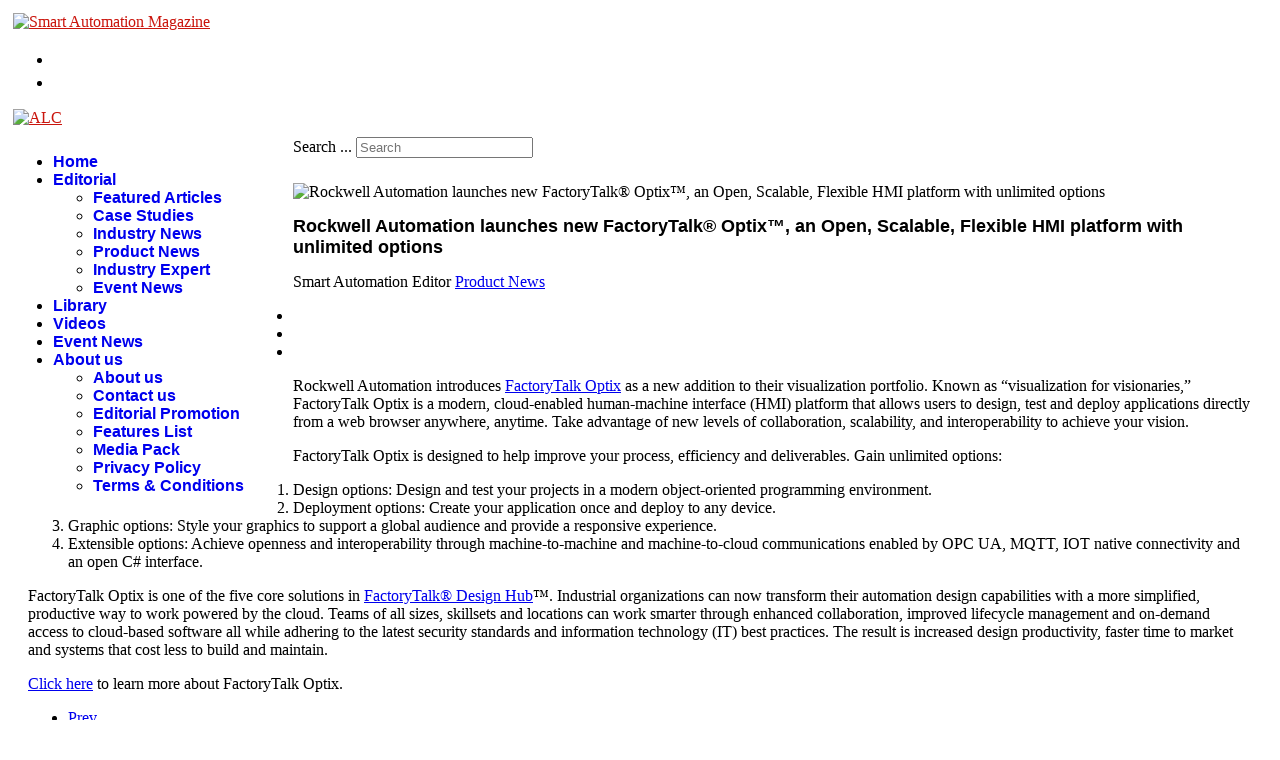

--- FILE ---
content_type: text/html; charset=utf-8
request_url: https://smartautomationmag.com/index.php/editorial/product-news/rockwell-automation-launches-new-factorytalk-optix-an-open-scalable-flexible-hmi-platform-with-unlimited-options
body_size: 7630
content:

<!doctype html>
<html lang="en-gb" dir="ltr">
	<head>
		
		<meta name="viewport" content="width=device-width, initial-scale=1, shrink-to-fit=no">
		<meta charset="utf-8" />
	<base href="https://smartautomationmag.com/index.php/editorial/product-news/rockwell-automation-launches-new-factorytalk-optix-an-open-scalable-flexible-hmi-platform-with-unlimited-options" />
	<meta name="keywords" content="Smart Automation Magazine
Smart Automation
Smart Homes
Smart Buildings
Intelligent Buildings
Intelligent Building Automation
Access-Control Systems 
Audio Systems and Acoustics 
AV Solutions 
Building Automation 
Cables and Connectors 
Computing IT 
Controls 
Doors and Windows 
Furniture 
General Products 
Glazing 
Heating 
Heating Systems 
Instruments 
Lighting and Control 
Mounts 
Networking / Communication 
Racks 
Security 
Speakers 
Tools 
Ventilation 
Water Management 
Wireless Systems" />
	<meta name="rights" content="all rights reserved." />
	<meta name="description" content="The website for Smart Automation Magazine." />
	<meta name="generator" content="Helix Ultimate - The Most Popular Joomla! Template Framework." />
	<title>Rockwell Automation launches new FactoryTalk® Optix™, an Open, Scalable, Flexible HMI platform with unlimited options</title>
	<link href="/images/favicon-256x256.png" rel="shortcut icon" type="image/vnd.microsoft.icon" />
	<link href="/cache/com_templates/templates/shaper_helixultimate/f973a5a1ad31fd6023581736063866a0.css" rel="stylesheet" />
	<style>
body.site {background-image: url(/images/iss_6455_16751.jpg);background-repeat: no-repeat;background-size: cover;background-attachment: fixed;background-position: 0 0;}a:hover {
    text-decoration: underline !important;
}
.sp-megamenu-parent {
    float: left;
}
#sp-top1 ul.social-icons li a {
  font-size: 20px;
}
.banneritem img {display:block; margin-left: auto; margin-right: auto;}
#sp-main-body {
  padding: 20px;
}
.article-ratings {
    display: none !important;
}
.sp-megamenu-parent > li.active > a {
    font-weight: 600; font-size: 16px;
}
.sp-megamenu-parent > li> a {
    font-weight: 600; font-size: 16px;
}h1{font-family: 'Arial', sans-serif;font-size: 18px;font-weight: 600;text-decoration: none;}
h2{font-family: 'Arial', sans-serif;font-size: 16px;font-weight: 600;text-decoration: none;}
h3{font-family: 'Arial', sans-serif;font-size: 16px;font-weight: 600;text-decoration: none;}
h4{font-family: 'Arial', sans-serif;font-size: 14px;font-weight: 600;text-decoration: none;}
h5{font-family: 'Arial', sans-serif;font-size: 14px;font-weight: 600;text-decoration: none;}
h6{font-family: 'Arial', sans-serif;font-size: 12px;font-weight: 600;text-decoration: none;}
.sp-megamenu-parent > li > a, .sp-megamenu-parent > li > span, .sp-megamenu-parent .sp-dropdown li.sp-menu-item > a{font-family: 'Arial', sans-serif;font-size: 16px;font-weight: 600;text-decoration: none;}
.logo-image {height:100%;}.logo-image-phone {height:100%;}#sp-section-1{ padding:5px 5px 5px 5px; }#sp-section-1 a{color:#CA150D;}#sp-section-1 a:hover{color:#CA150D;}#sp-section-2{ padding:5px 5px 5px 5px; }#sp-main-body a:hover{color:#CA150D;}#sp-bottom{ padding:5px 5px 5px 5px; }#sp-footer{ padding:5px 5px 5px 5px; }
	</style>
	<script type="application/json" class="joomla-script-options new">{"csrf.token":"fb3c0c7d0b15f2f339ff885695612bd0","data":{"breakpoints":{"tablet":991,"mobile":480},"header":{"stickyOffset":"100"}},"system.paths":{"root":"","base":""}}</script>
	<script src="/cache/com_templates/templates/shaper_helixultimate/56a0dc6b58e850066759ae44117b11ac.js"></script>
	<script>
;(function ($) {
	$.ajaxSetup({
		headers: {
			'X-CSRF-Token': Joomla.getOptions('csrf.token')
		}
	});
})(jQuery);template="shaper_helixultimate";
	</script>
	</head>
	<body class="site helix-ultimate hu com_content com-content view-article layout-blog task-none itemid-149 en-gb ltr sticky-header layout-boxed offcanvas-init offcanvs-position-left">

		
					<div class="sp-pre-loader">
				<div class='sp-loader-circle'></div>			</div>
		
		<div class="body-wrapper">
			<div class="body-innerwrapper">
								
<section id="sp-section-1" >

						<div class="container">
				<div class="container-inner">
			
	
<div class="row">
	<div id="sp-logo" class="col-lg-3 "><div class="sp-column "><a id="offcanvas-toggler" aria-label="Menu" class="offcanvas-toggler-left d-flex d-lg-none" href="#" aria-hidden="true" title="Menu"><div class="burger-icon"><span></span><span></span><span></span></div></a><div class="logo"><a href="/">
				<img class='logo-image '
					srcset='https://smartautomationmag.com/images/smartautologoshadowweb222.jpg 1x'
					src='https://smartautomationmag.com/images/smartautologoshadowweb222.jpg'
					height='100%'
					alt='Smart Automation Magazine'
				/>
				</a></div></div></div><div id="sp-top1" class="col-lg-1 "><div class="sp-column "><ul class="social-icons"><li class="social-icon-twitter"><a target="_blank" rel="noopener noreferrer" href="https://twitter.com/SmartAutoMag" aria-label="Twitter"><span class="fab fa-twitter" aria-hidden="true"></span></a></li><li class="social-icon-linkedin"><a target="_blank" rel="noopener noreferrer" href="https://www.linkedin.com/company/smart-automation-magazine" aria-label="Linkedin"><span class="fab fa-linkedin" aria-hidden="true"></span></a></li></ul></div></div><div id="sp-top-ad1" class="col-lg-8 "><div class="sp-column pull-right"><div class="sp-module "><div class="sp-module-content"><div class="bannergroup">

	<div class="banneritem">
																																																																			<a
							href="/index.php/component/banners/click/37" target="_blank" rel="noopener noreferrer"
							title="ALC">
							<img
								src="https://smartautomationmag.com/images/banners/ALCJanuary26.jpg"
								alt="ALC"
																							/>
						</a>
																<div class="clr"></div>
	</div>

</div>
</div></div></div></div></div>
							</div>
			</div>
			
</section>
<section id="sp-section-2" >

						<div class="container">
				<div class="container-inner">
			
	
<div class="row">
	<div id="sp-menu" class="col-lg-9 "><div class="sp-column "><nav class="sp-megamenu-wrapper d-flex" role="navigation"><ul class="sp-megamenu-parent menu-animation-fade-down d-none d-lg-block"><li class="sp-menu-item"><a   href="/index.php" title="Smart Automation Magazine - The Latest in Smart Technology Solutions"  >Home</a></li><li class="sp-menu-item sp-has-child active"><a   href="/index.php/editorial"  >Editorial</a><div class="sp-dropdown sp-dropdown-main sp-menu-right" style="width: 240px;"><div class="sp-dropdown-inner"><ul class="sp-dropdown-items"><li class="sp-menu-item"><a   href="/index.php/editorial/featured-articles"  >Featured Articles</a></li><li class="sp-menu-item"><a   href="/index.php/editorial/case-studies"  >Case Studies</a></li><li class="sp-menu-item"><a   href="/index.php/editorial/industry-news"  >Industry News</a></li><li class="sp-menu-item current-item active"><a aria-current="page"  href="/index.php/editorial/product-news"  >Product News</a></li><li class="sp-menu-item"><a   href="/index.php/editorial/industry-expert"  >Industry Expert</a></li><li class="sp-menu-item"><a   href="/index.php/editorial/event-news"  >Event News</a></li></ul></div></div></li><li class="sp-menu-item"><a   href="/index.php/library"  >Library</a></li><li class="sp-menu-item"><a   href="/index.php/videos"  >Videos</a></li><li class="sp-menu-item"><a   href="/index.php/event-diary"  >Event News</a></li><li class="sp-menu-item sp-has-child"><a   href="/index.php/about-us"  >About us</a><div class="sp-dropdown sp-dropdown-main sp-menu-right" style="width: 240px;"><div class="sp-dropdown-inner"><ul class="sp-dropdown-items"><li class="sp-menu-item"><a   href="/index.php/about-us/about-us2"  >About us</a></li><li class="sp-menu-item"><a   href="/index.php/about-us/contact-us"  >Contact us</a></li><li class="sp-menu-item"><a   href="/index.php/about-us/editorial-promotion"  >Editorial Promotion</a></li><li class="sp-menu-item"><a   href="/index.php/about-us/features-list"  >Features List</a></li><li class="sp-menu-item"><a   href="/index.php/about-us/media-pack"  >Media Pack</a></li><li class="sp-menu-item"><a   href="/index.php/about-us/privacy-policy"  >Privacy Policy</a></li><li class="sp-menu-item"><a   href="/index.php/about-us/terms-conditions"  >Terms &amp; Conditions</a></li></ul></div></div></li></ul></nav></div></div><div id="sp-menuad" class="col-lg-3 "><div class="sp-column "><div class="sp-module "><div class="sp-module-content"><div class="bannergroup">


</div>
</div></div><div class="sp-module "><div class="sp-module-content"><div class="search">
	<form action="/index.php/editorial/product-news" method="post">
		<label for="mod-search-searchword240" class="hide-label">Search ...</label> <input name="searchword" id="mod-search-searchword240" class="form-control" type="search" placeholder="Search">		<input type="hidden" name="task" value="search">
		<input type="hidden" name="option" value="com_search">
		<input type="hidden" name="Itemid" value="149">
	</form>
</div>
</div></div></div></div></div>
							</div>
			</div>
			
</section>
<section id="sp-main-body" >

									
	
<div class="row">
	
<main id="sp-component" class="col-lg-8 ">
	<div class="sp-column ">
		<div id="system-message-container" aria-live="polite">
			</div>


		
		<div class="article-details " itemscope itemtype="https://schema.org/Article">
	<meta itemprop="inLanguage" content="en-GB">
	
	
				<div class="article-full-image">
					<img src="/images/2023/05/27/Optix_edited.jpg" alt="Rockwell Automation launches new FactoryTalk® Optix™, an Open, Scalable, Flexible HMI platform with unlimited options" itemprop="image">
			</div>

	
		
		<div class="article-header">
					<h1 itemprop="headline">
				Rockwell Automation launches new FactoryTalk® Optix™, an Open, Scalable, Flexible HMI platform with unlimited options			</h1>
									</div>
		<div class="article-can-edit d-flex flex-wrap justify-content-between">
				</div>
				<div class="article-info">

	
					<span class="createdby" itemprop="author" itemscope itemtype="https://schema.org/Person" title="Written by Smart Automation Editor">
				<span itemprop="name">Smart Automation Editor</span>	</span>
		
		
					<span class="category-name" title="Category: Product News">
			<a href="/index.php/editorial/product-news">Product News</a>
	</span>
		
		
				
		
	
			
		
			</div>
		
		
			
		
		
			<div class="article-ratings-social-share d-flex justify-content-end">
			<div class="me-auto align-self-center">
														<div class="article-ratings" data-id="487">
	<span class="ratings-label">Ratings</span>
	<div class="rating-symbol">
		<span class="rating-star" data-number="5"></span><span class="rating-star" data-number="4"></span><span class="rating-star" data-number="3"></span><span class="rating-star" data-number="2"></span><span class="rating-star" data-number="1"></span>	</div>
	<span class="fas fa-circle-notch fa-spin" aria-hidden="true" style="display: none;"></span>
	<span class="ratings-count">(0)</span>
</div>
							</div>
			<div class="social-share-block">
				<div class="article-social-share">
	<div class="social-share-icon">
		<ul>
											<li>
					<a class="facebook" onClick="window.open('https://www.facebook.com/sharer.php?u=https://smartautomationmag.com/index.php/editorial/product-news/rockwell-automation-launches-new-factorytalk-optix-an-open-scalable-flexible-hmi-platform-with-unlimited-options','Facebook','width=600,height=300,left='+(screen.availWidth/2-300)+',top='+(screen.availHeight/2-150)+''); return false;" href="https://www.facebook.com/sharer.php?u=https://smartautomationmag.com/index.php/editorial/product-news/rockwell-automation-launches-new-factorytalk-optix-an-open-scalable-flexible-hmi-platform-with-unlimited-options" title="Facebook">
						<span class="fab fa-facebook" aria-hidden="true"></span>
					</a>
				</li>
																											<li>
					<a class="twitter" title="Twitter" onClick="window.open('https://twitter.com/share?url=https://smartautomationmag.com/index.php/editorial/product-news/rockwell-automation-launches-new-factorytalk-optix-an-open-scalable-flexible-hmi-platform-with-unlimited-options&amp;text=Rockwell%20Automation%20launches%20new%20FactoryTalk®%20Optix™,%20an%20Open,%20Scalable,%20Flexible%20HMI%20platform%20with%20unlimited%20options','Twitter share','width=600,height=300,left='+(screen.availWidth/2-300)+',top='+(screen.availHeight/2-150)+''); return false;" href="https://twitter.com/share?url=https://smartautomationmag.com/index.php/editorial/product-news/rockwell-automation-launches-new-factorytalk-optix-an-open-scalable-flexible-hmi-platform-with-unlimited-options&amp;text=Rockwell%20Automation%20launches%20new%20FactoryTalk®%20Optix™,%20an%20Open,%20Scalable,%20Flexible%20HMI%20platform%20with%20unlimited%20options">
						<span class="fab fa-twitter" aria-hidden="true"></span>
					</a>
				</li>
																												<li>
						<a class="linkedin" title="LinkedIn" onClick="window.open('https://www.linkedin.com/shareArticle?mini=true&url=https://smartautomationmag.com/index.php/editorial/product-news/rockwell-automation-launches-new-factorytalk-optix-an-open-scalable-flexible-hmi-platform-with-unlimited-options','Linkedin','width=585,height=666,left='+(screen.availWidth/2-292)+',top='+(screen.availHeight/2-333)+''); return false;" href="https://www.linkedin.com/shareArticle?mini=true&url=https://smartautomationmag.com/index.php/editorial/product-news/rockwell-automation-launches-new-factorytalk-optix-an-open-scalable-flexible-hmi-platform-with-unlimited-options" >
							<span class="fab fa-linkedin" aria-hidden="true"></span>
						</a>
					</li>
										</ul>
		</div>
	</div>
			</div>
		</div>
	
	<div itemprop="articleBody">
		
<p>Rockwell Automation introduces <a href="https://u7061146.ct.sendgrid.net/ls/click?upn=[base64]">FactoryTalk Optix</a> as a new addition to their visualization portfolio. Known as “visualization for visionaries,” FactoryTalk Optix is a modern, cloud-enabled human-machine interface (HMI) platform that allows users to design, test and deploy applications directly from a web browser anywhere, anytime. Take advantage of new levels of collaboration, scalability, and interoperability to achieve your vision. </p>
<p>FactoryTalk Optix is designed to help improve your process, efficiency and deliverables. Gain unlimited options:</p>
<ol>
<li>Design options: Design and test your projects in a modern object-oriented programming environment.</li>
<li>Deployment options: Create your application once and deploy to any device.</li>
<li>Graphic options: Style your graphics to support a global audience and provide a responsive experience.</li>
<li>Extensible options: Achieve openness and interoperability through machine-to-machine and machine-to-cloud communications enabled by OPC UA, MQTT, IOT native connectivity and an open C# interface.</li>
</ol>
<p>FactoryTalk Optix is one of the five core solutions in <a href="https://u7061146.ct.sendgrid.net/ls/click?upn=[base64]">FactoryTalk® Design Hub</a>™. Industrial organizations can now transform their automation design capabilities with a more simplified, productive way to work powered by the cloud. Teams of all sizes, skillsets and locations can work smarter through enhanced collaboration, improved lifecycle management and on-demand access to cloud-based software all while adhering to the latest security standards and information technology (IT) best practices. The result is increased design productivity, faster time to market and systems that cost less to build and maintain.  </p>
<p><a href="https://u7061146.ct.sendgrid.net/ls/click?upn=[base64]">Click here</a> to learn more about FactoryTalk Optix.</p>	</div>

	
	
	
			
		
	

	<ul class="pager pagenav">
	<li class="previous">
		<a class="hasTooltip" title="Valve Sense: Smart inspection system for maintenance in hazardous areas" aria-label="Previous article: Valve Sense: Smart inspection system for maintenance in hazardous areas" href="/index.php/editorial/product-news/valve-sense-smart-inspection-system-for-maintenance-in-hazardous-areas" rel="prev">
			<span class="icon-chevron-left" aria-hidden="true"></span> <span aria-hidden="true">Prev</span>		</a>
	</li>
	<li class="next">
		<a class="hasTooltip" title="A work of arc – ABB’s new product combination extends avail-able arc protection options with digital UFES solution" aria-label="Next article: A work of arc – ABB’s new product combination extends avail-able arc protection options with digital UFES solution" href="/index.php/editorial/product-news/a-work-of-arc-abb-s-new-product-combination-extends-avail-able-arc-protection-options-with-digital-ufes-solution" rel="next">
			<span aria-hidden="true">Next</span> <span class="icon-chevron-right" aria-hidden="true"></span>		</a>
	</li>
</ul>
	
				</div>



					<div class="sp-module-content-bottom clearfix">
				<div class="sp-module "><div class="sp-module-content"><div class="bannergroup">


</div>
</div></div>
			</div>
			</div>
</main>
<aside id="sp-right" class="col-lg-4 "><div class="sp-column centerme"><div class="sp-module "><div class="sp-module-content">

<div class="custom"  >
	<div style="position: relative; padding-top: max(60%,326px); height: 0; width: 100%;"><iframe style="position: absolute; border: none; width: 100%; height: 100%; left: 0; right: 0; top: 0; bottom: 0;" src="https://e.issuu.com/embed.html?d=smartautosummer23&amp;hideIssuuLogo=true&amp;showOtherPublicationsAsSuggestions=true&amp;u=mebmedia" width="300" height="150" sandbox="allow-top-navigation allow-top-navigation-by-user-activation allow-downloads allow-scripts allow-same-origin allow-popups allow-modals allow-popups-to-escape-sandbox allow-forms" allowfullscreen="allowfullscreen"></iframe></div></div>
</div></div><div class="sp-module  sidbar-ad1"><div class="sp-module-content"><div class="bannergroup sidbar-ad1">

	<div class="banneritem">
																																																																			<a
							href="/index.php/component/banners/click/23" target="_blank" rel="noopener noreferrer"
							title="Siemens">
							<img
								src="https://smartautomationmag.com/images/banners/DesigoBanner90378.jpg"
								alt="Siemens"
								 width="300"															/>
						</a>
																<div class="clr"></div>
	</div>

</div>
</div></div><div class="sp-module centerme"><div class="sp-module-content"><div class="bannergroupcenterme">

	<div class="banneritem">
																																																																			<a
							href="/index.php/component/banners/click/16" target="_blank" rel="noopener noreferrer"
							title="Assa Abloy">
							<img
								src="https://smartautomationmag.com/images/banners/AssaBannerSep25.png"
								alt="Assa Abloy"
								 width="300"															/>
						</a>
																<div class="clr"></div>
	</div>

</div>
</div></div><div class="sp-module "><div class="sp-module-content"><div class="bannergroup">


</div>
</div></div><div class="sp-module "><div class="sp-module-content"><div class="bannergroup">


</div>
</div></div></div></aside></div>
									
</section>
<section id="sp-bottom" >

						<div class="container">
				<div class="container-inner">
			
	
<div class="row">
	<div id="sp-bottom1" class="col-sm-col-sm-6 col-lg-3 "><div class="sp-column "><div class="sp-module "><h4 class="sp-module-title">Contact Us</h4><div class="sp-module-content">

<div class="custom"  >
	<p class="header">MEB Media Publishing (UK) Ltd</p>
<p class="header">13 Princess Street,</p>
<p class="header">Maidstone,Kent</p>
<p class="header">ME14 1UR</p>
<p class="header">United Kingdom</p>
<p class="header"><a href="http://www.mebmedia.co.uk/">www.mebmedia.co.uk</a></p></div>
</div></div></div></div><div id="sp-bottom2" class="col-sm-col-sm-6 col-lg-3 "><div class="sp-column "><div class="sp-module "><h4 class="sp-module-title">Editorial Categories</h4><div class="sp-module-content"><ul class="menu">
<li class="item-142 active"><a href="/index.php/editorial/featured-articles" >Featured Articles</a></li><li class="item-143"><a href="/index.php/editorial/case-studies" >Case Studies</a></li><li class="item-144"><a href="/index.php/editorial/industry-news" >Industry News</a></li><li class="item-149 current"><a href="/index.php/editorial/product-news" >Product News</a></li><li class="item-150"><a href="/index.php/editorial/industry-expert" >Industry Expert</a></li><li class="item-154"><a href="/index.php/editorial/event-news" >Event News</a></li></ul>
</div></div></div></div><div id="sp-bottom3" class="col-lg-3 "><div class="sp-column "><div class="sp-module "><h4 class="sp-module-title">About us</h4><div class="sp-module-content"><ul class="menu">
<li class="item-259 active"><a href="/index.php/about-us/about-us2" >About us</a></li><li class="item-256"><a href="/index.php/about-us/contact-us" >Contact us</a></li><li class="item-261"><a href="/index.php/about-us/editorial-promotion" >Editorial Promotion</a></li><li class="item-354"><a href="/index.php/about-us/features-list" >Features List</a></li><li class="item-260"><a href="/index.php/about-us/media-pack" >Media Pack</a></li><li class="item-257"><a href="/index.php/about-us/privacy-policy" >Privacy Policy</a></li><li class="item-258"><a href="/index.php/about-us/terms-conditions" >Terms &amp; Conditions</a></li></ul>
</div></div></div></div><div id="sp-bottom4" class="col-lg-3 "><div class="sp-column "><div class="sp-module "><h4 class="sp-module-title">Our sister publications</h4><div class="sp-module-content">

<div class="custom"  >
	<p><strong><span style="color: #ff6600;">Campus Estate Management Magazine</span></strong></p>
<p><strong><span style="color: #ff6600;"><a style="color: #ff6600;" href="https://www.campusestate.co.uk/" target="_blank" rel="noopener noreferrer">www.campusestate.co.uk</a></span></strong></p>
<p> </p>
<p><span style="color: #3366ff;"><strong>In Security Magazine</strong></span></p>
<p><span style="color: #3366ff;"><strong><a style="color: #3366ff;" href="https://www.in-security.eu/" target="_blank" rel="noopener noreferrer">www.in-security.eu</a></strong></span></p></div>
</div></div></div></div></div>
							</div>
			</div>
			
</section>
<footer id="sp-footer" >

						<div class="container">
				<div class="container-inner">
			
	
<div class="row">
	<div id="sp-footer1" class="col-lg-12 "><div class="sp-column "><span class="sp-copyright">Designed by MEB Media Publishing Limited | Copyright © 2010 - 2022 MEB Media Publishing Limited. All Rights Reserved.</span></div></div></div>
							</div>
			</div>
			
</footer>			</div>
		</div>

		<!-- Off Canvas Menu -->
		<div class="offcanvas-overlay"></div>
		<!-- Rendering the offcanvas style -->
		<!-- If canvas style selected then render the style -->
		<!-- otherwise (for old templates) attach the offcanvas module position -->
					<div class="offcanvas-menu">
	<div class="d-flex align-items-center p-3 pt-4">
		<a href="#" class="close-offcanvas" aria-label="Close Off-canvas">
			<div class="burger-icon">
				<span></span>
				<span></span>
				<span></span>
			</div>
		</a>
	</div>
	<div class="offcanvas-inner">
		<div class="d-flex header-modules mb-3">
			
					</div>
		
					<div class="sp-module "><div class="sp-module-content"><ul class="menu">
<li class="item-101 default active"><a href="/index.php" title="Smart Automation Magazine - The Latest in Smart Technology Solutions">Home</a></li><li class="item-107 menu-deeper menu-parent"><a href="/index.php/editorial" >Editorial<span class="menu-toggler"></span></a><ul class="menu-child"><li class="item-142"><a href="/index.php/editorial/featured-articles" >Featured Articles</a></li><li class="item-143"><a href="/index.php/editorial/case-studies" >Case Studies</a></li><li class="item-144"><a href="/index.php/editorial/industry-news" >Industry News</a></li><li class="item-149 current"><a href="/index.php/editorial/product-news" >Product News</a></li><li class="item-150"><a href="/index.php/editorial/industry-expert" >Industry Expert</a></li><li class="item-154"><a href="/index.php/editorial/event-news" >Event News</a></li></ul></li><li class="item-102"><a href="/index.php/library" >Library</a></li><li class="item-269"><a href="/index.php/videos" >Videos</a></li><li class="item-123"><a href="/index.php/event-diary" >Event News</a></li><li class="item-151 menu-deeper menu-parent"><a href="/index.php/about-us" >About us<span class="menu-toggler"></span></a><ul class="menu-child"><li class="item-259"><a href="/index.php/about-us/about-us2" >About us</a></li><li class="item-256"><a href="/index.php/about-us/contact-us" >Contact us</a></li><li class="item-261"><a href="/index.php/about-us/editorial-promotion" >Editorial Promotion</a></li><li class="item-354"><a href="/index.php/about-us/features-list" >Features List</a></li><li class="item-260"><a href="/index.php/about-us/media-pack" >Media Pack</a></li><li class="item-257"><a href="/index.php/about-us/privacy-policy" >Privacy Policy</a></li><li class="item-258"><a href="/index.php/about-us/terms-conditions" >Terms &amp; Conditions</a></li></ul></li></ul>
</div></div><div class="sp-module "><div class="sp-module-content"><ul class="menu">
<li class="item-142 active"><a href="/index.php/editorial/featured-articles" >Featured Articles</a></li><li class="item-143"><a href="/index.php/editorial/case-studies" >Case Studies</a></li><li class="item-144"><a href="/index.php/editorial/industry-news" >Industry News</a></li><li class="item-149 current"><a href="/index.php/editorial/product-news" >Product News</a></li><li class="item-150"><a href="/index.php/editorial/industry-expert" >Industry Expert</a></li><li class="item-154"><a href="/index.php/editorial/event-news" >Event News</a></li></ul>
</div></div><div class="sp-module "><div class="sp-module-content"><ul class="menu">
<li class="item-259 active"><a href="/index.php/about-us/about-us2" >About us</a></li><li class="item-256"><a href="/index.php/about-us/contact-us" >Contact us</a></li><li class="item-261"><a href="/index.php/about-us/editorial-promotion" >Editorial Promotion</a></li><li class="item-354"><a href="/index.php/about-us/features-list" >Features List</a></li><li class="item-260"><a href="/index.php/about-us/media-pack" >Media Pack</a></li><li class="item-257"><a href="/index.php/about-us/privacy-policy" >Privacy Policy</a></li><li class="item-258"><a href="/index.php/about-us/terms-conditions" >Terms &amp; Conditions</a></li></ul>
</div></div>
		
		
		
		
				
		<!-- custom module position -->
		
	</div>
</div>				

		
		

		<!-- Go to top -->
					<a href="#" class="sp-scroll-up" aria-label="Scroll Up"><span class="fas fa-angle-up" aria-hidden="true"></span></a>
					</body>
</html>